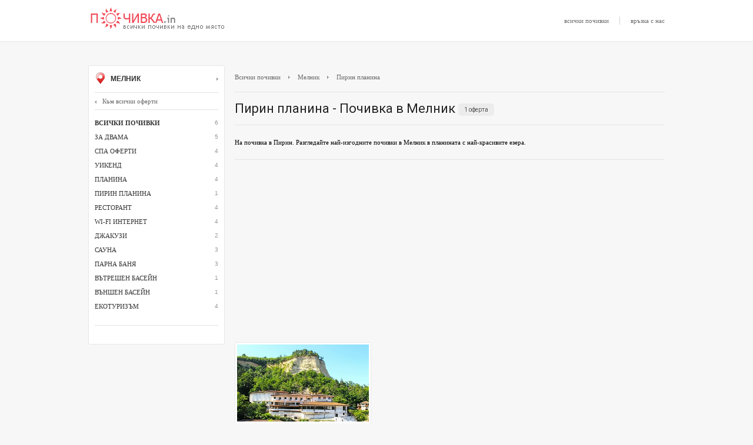

--- FILE ---
content_type: text/html; charset=utf-8
request_url: https://pochivka.in/melnik/pirin-planina
body_size: 12726
content:
<!DOCTYPE HTML PUBLIC "-//W3C//DTD HTML 4.01 Transitional//EN"
"http://www.w3.org/TR/html4/loose.dtd">
<html>
<head>
<title>Пирин планина - Почивка в Мелник -50% отстъпки | Почивка.in</title>
<meta property="og:site_name" content="Почивка.in">
<meta property="og:title" content="Пирин планина - Почивка в Мелник -50% отстъпки" >
<link rel="shortcut icon" href="/favicon.ico" type="image/x-icon">
<link rel="alternate" href="https://pochivka.in" hreflang="bg-BG" />
<link href='https://fonts.googleapis.com/css?family=Roboto:400,300,500,700&subset=latin,cyrillic-ext,cyrillic' rel='stylesheet' type='text/css'>
<script src="/js/jquery-1.10.2.min.js"></script>
<script src="/js/jquery.daisynav.min.js"></script>

		<link rel="stylesheet" href="/css/daisynav.css">
	<script>	
	jQuery(document).ready(function($){
		$.daisyNav();
	});
</script>	

<meta property="og:description" content="На почивка в Пирин. Разгледайте най-изгодните почивки в Мелник в планината с най-красивите езера." >
<meta name="description" content="На почивка в Пирин. Разгледайте най-изгодните почивки в Мелник в планината с най-красивите езера." >
<meta property="og:image" content="https://pochivka.in/images/og.png">
<meta name="revisit-after" content="1 hour">
<meta http-equiv="Content-Type" content="text/html; charset=utf-8">
<link href="/css/style.css" rel="stylesheet" type="text/css">
<link rel="stylesheet" media="(max-width: 1024px)" href="/css/1024.css">
<meta name="viewport" content="width=device-width, initial-scale=1" >
<script type="text/javascript" src="/js/respond.src.js"></script>
<script type="text/javascript" src="/js/jquery.min.js"></script>
<script type="text/javascript" src="/js/jquery.tinyscrollbar.min.js"></script>

<div id="fb-root"></div>
<script>(function(d, s, id) {
  var js, fjs = d.getElementsByTagName(s)[0];
  if (d.getElementById(id)) return;
  js = d.createElement(s); js.id = id;
  js.src = "//connect.facebook.net/bg_BG/sdk.js#xfbml=1&appId=578468222165598&version=v2.0";
  fjs.parentNode.insertBefore(js, fjs);
}(document, 'script', 'facebook-jssdk'));</script>

</head>
<body>
<!-- header -->
<div class="wrap">
	<div class="header">
		<div class="logo"><a title="Всички почивки" href="/">Почивки с намаление</a></div>
		
		<div class="pages"> <a href="/" title="почивки">всички почивки</a> <span>|</span> <a href="/contact">връзка с нас</a></div>
	</div>
</div>
<!-- header end -->

<div class="content">
	<div class="parent">
		<div class="menu">
           
		<div class="all-dest">
		<a href="#" onclick="load_menu();return false;"><img src="/images/location.png" class="loc-icon" width="19" height="24" border="0" alt="местоположение"> Мелник <img src="/images/arr-menu.png" alt="arrow" class="arr" width="3" height="10" border="0"></a>
		</div>
		
		<!-- popup menu -->
		
<div class="menu-drop-dest" style="display:none"> 

    <div class="menu-arr-dest"><img src="/images/arrow-popup.png" border="0" width="19" height="25" alt="arrow"></div>
	
		<div class="menu-dest-col1"> 
			<div class="dest-all">
			Дестинации в България
			</div> 
		</div>
	
		<div class="menu-dest-col2"> 
			<div class="dest-all">
			Дестинации в чужбина
			</div>  
		</div>
		   
		   <img src="/images/destination-line.png" width="430" height="2" class="destination-line" border="0" alt="line">
		   
		   <!-- -->
		   	<div id="scrollbar1">
			
	  <div class="scrollbar">
		<div class="track"> 
          <div class="thumb"> 
            <div class="end"></div>
          </div>
        </div>
	  </div>
			
	  <div class="viewport"> 
		<div class="overview">

<div class="menu-dest-col1">   


			<ul><li><div class="dest-chujbina"><a href="/bulgaria" title="почивки в България">България</a> <span>&equiv;</span></div></li>
                            <li><a href="/albena" title="почивка в Албена">Албена</a> <span>82</span></li>
                            <li><a href="/aprilci" title="почивка в Априлци">Априлци</a> <span>11</span></li>
                            <li><a href="/arbanasi" title="почивка в Арбанаси">Арбанаси</a> <span>21</span></li>
                            <li><a href="/asenovgrad" title="почивка в Асеновград">Асеновград</a> <span>2</span></li>
                            <li><a href="/aheloi" title="почивка в Ахелой">Ахелой</a> <span>3</span></li>
                            <li><a href="/balkanec" title="почивка в Балканец">Балканец</a> <span>3</span></li>
                            <li><a href="/balchik" title="почивка в Балчик">Балчик</a> <span>7</span></li>
                            <li><a href="/banite" title="почивка в Баните">Баните</a> <span>6</span></li>
                            <li><a href="/bankya" title="почивка в Банкя">Банкя</a> <span>5</span></li>
                            <li><a href="/bansko" title="почивка в Банско">Банско</a> <span>156</span></li>
                            <li><a href="/banya-karlovo" title="почивка в Баня, Карлово">Баня, Карлово</a> <span>5</span></li>
                            <li><a href="/banya-razlog" title="почивка в Баня, Разлог">Баня, Разлог</a> <span>31</span></li>
                            <li><a href="/bachkovo" title="почивка в Бачково">Бачково</a> <span>1</span></li>
                            <li><a href="/beklemeto" title="почивка в Беклемето">Беклемето</a> <span>4</span></li>
                            <li><a href="/beli-osam" title="почивка в Бели Осъм">Бели Осъм</a> <span>3</span></li>
                            <li><a href="/belica-plovdiv" title="почивка в Белица">Белица</a> <span>1</span></li>
                            <li><a href="/belogradchik" title="почивка в Белоградчик">Белоградчик</a> <span>3</span></li>
                            <li><a href="/belchin" title="почивка в Белчин">Белчин</a> <span>1</span></li>
                            <li><a href="/blagoevgrad" title="почивка в Благоевград">Благоевград</a> <span>3</span></li>
                            <li><a href="/borovec" title="почивка в Боровец">Боровец</a> <span>24</span></li>
                            <li><a href="/bracigovo" title="почивка в Брацигово">Брацигово</a> <span>3</span></li>
                            <li><a href="/brestnik" title="почивка в Брестник">Брестник</a> <span>2</span></li>
                            <li><a href="/burgas" title="почивка в Бургас">Бургас</a> <span>1</span></li>
                            <li><a href="/byala-varna" title="почивка в Бяла">Бяла</a> <span>1</span></li>
                            <li><a href="/byala-slatina" title="почивка в Бяла Слатина">Бяла Слатина</a> <span>1</span></li>
                            <li><a href="/varna" title="почивка във Варна">Варна</a> <span>5</span></li>
                            <li><a href="/veliko-tarnovo" title="почивка във Велико Търново">Велико Търново</a> <span>11</span></li>
                            <li><a href="/velingrad" title="почивка във Велинград">Велинград</a> <span>135</span></li>
                            <li><a href="/vidin" title="почивка във Видин">Видин</a> <span>1</span></li>
                            <li><a href="/voneshta-voda" title="почивка във Вонеща вода">Вонеща вода</a> <span>1</span></li>
                            <li><a href="/vraca" title="почивка във Враца">Враца</a> <span>1</span></li>
                            <li><a href="/varshec" title="почивка във Вършец">Вършец</a> <span>4</span></li>
                            <li><a href="/gabrovo" title="почивка в Габрово">Габрово</a> <span>3</span></li>
                            <li><a href="/gaitaninovo" title="почивка в Гайтаниново">Гайтаниново</a> <span>2</span></li>
                            <li><a href="/glavatarci" title="почивка в Главатарци">Главатарци</a> <span>3</span></li>
                            <li><a href="/govedarci" title="почивка в Говедарци">Говедарци</a> <span>3</span></li>
                            <li><a href="/goce-delchev" title="почивка в Гоце Делчев">Гоце Делчев</a> <span>2</span></li>
                            <li><a href="/gurgulyat" title="почивка в Гургулят">Гургулят</a> <span>1</span></li>
                            <li><a href="/galabovo-smolyan" title="почивка в Гълъбово">Гълъбово</a> <span>1</span></li>
                            <li><a href="/debnevo" title="почивка в Дебнево">Дебнево</a> <span>2</span></li>
                            <li><a href="/devin" title="почивка в Девин">Девин</a> <span>54</span></li>
                            <li><a href="/dobrevci-tryavna" title="почивка в Добревци">Добревци</a> <span>2</span></li>
                            <li><a href="/dobrinishte" title="почивка в Добринище">Добринище</a> <span>28</span></li>
                            <li><a href="/dolna-banya" title="почивка в Долна Баня">Долна Баня</a> <span>8</span></li>
                            <li><a href="/dolni-maryan" title="почивка в Долни Марян">Долни Марян</a> <span>1</span></li>
                            <li><a href="/dragoman" title="почивка в Драгоман">Драгоман</a> <span>1</span></li>
                            <li><a href="/drenta-elena" title="почивка в Дрента">Дрента</a> <span>2</span></li>
                            <li><a href="/dryanovo" title="почивка в Дряново">Дряново</a> <span>10</span></li>
                            <li><a href="/dupnica" title="почивка в Дупница">Дупница</a> <span>4</span></li>
                            <li><a href="/duni" title="почивка в Дюни">Дюни</a> <span>4</span></li>
                            <li><a href="/elena" title="почивка в Елена">Елена</a> <span>9</span></li>
                            <li><a href="/elenite" title="почивка в Елените">Елените</a> <span>8</span></li>
                            <li><a href="/jeravna" title="почивка в Жеравна">Жеравна</a> <span>9</span></li>
                            <li><a href="/jivko" title="почивка в Живко">Живко</a> <span>1</span></li>
                            <li><a href="/jitnica" title="почивка в Житница">Житница</a> <span>2</span></li>
                            <li><a href="/zlatni-pyasaci" title="почивка в Златни Пясъци">Златни Пясъци</a> <span>46</span></li>
                            <li><a href="/zlatograd" title="почивка в Златоград">Златоград</a> <span>1</span></li>
                            <li><a href="/ivanovo-ruse" title="почивка в Иваново, Русе">Иваново, Русе</a> <span>1</span></li>
                            <li><a href="/ichera" title="почивка в Ичера">Ичера</a> <span>1</span></li>
                            <li><a href="/kazanlak" title="почивка в Казанлък">Казанлък</a> <span>7</span></li>
                            <li><a href="/kalofer" title="почивка в Калофер">Калофер</a> <span>5</span></li>
                            <li><a href="/kamena" title="почивка в Камена">Камена</a> <span>1</span></li>
                            <li><a href="/karlovo" title="почивка в Карлово">Карлово</a> <span>1</span></li>
                            <li><a href="/karnobat" title="почивка в Карнобат">Карнобат</a> <span>1</span></li>
                            <li><a href="/kiten" title="почивка в Китен">Китен</a> <span>15</span></li>
                            <li><a href="/kladnica" title="почивка в Кладница">Кладница</a> <span>1</span></li>
                            <li><a href="/kmetovci" title="почивка в Кметовци">Кметовци</a> <span>1</span></li>
                            <li><a href="/kolarovo" title="почивка в Коларово">Коларово</a> <span>1</span></li>
                            <li><a href="/konstantin-i-elena" title="почивка в Константин и Елена">Константин и Елена</a> <span>11</span></li>
                            <li><a href="/koprivshtica" title="почивка в Копривщица">Копривщица</a> <span>17</span></li>
                            <li><a href="/kostenec" title="почивка в Костенец">Костенец</a> <span>2</span></li>
                            <li><a href="/kotel" title="почивка в Котел">Котел</a> <span>2</span></li>
                            <li><a href="/kranevo" title="почивка в Кранево">Кранево</a> <span>12</span></li>
                            <li><a href="/krushuna-letnica" title="почивка в Крушуна">Крушуна</a> <span>1</span></li>
                            <li><a href="/kardzhali" title="почивка в Кърджали">Кърджали</a> <span>4</span></li>
                            <li><a href="/kustendil" title="почивка в Кюстендил">Кюстендил</a> <span>17</span></li>
                            <li><a href="/levochevo" title="почивка в Левочево">Левочево</a> <span>1</span></li>
                            <li><a href="/leshten" title="почивка в Лещен">Лещен</a> <span>13</span></li>
                            <li><a href="/lovech" title="почивка в Ловеч">Ловеч</a> <span>9</span></li>
                            <li><a href="/lozenec" title="почивка в Лозенец">Лозенец</a> <span>6</span></li>
                            <li><a href="/lukovit" title="почивка в Луковит">Луковит</a> <span>10</span></li>
                            <li><a href="/madara" title="почивка в Мадара">Мадара</a> <span>1</span></li>
                            <li><a href="/malki-chiflik" title="почивка в Малки Чифлик">Малки Чифлик</a> <span>1</span></li>
                            <li><a href="/manastir" title="почивка в Манастир">Манастир</a> <span>3</span></li>
                            <li><a href="/marikostinovo" title="почивка в Марикостиново">Марикостиново</a> <span>1</span></li>
                            <li><a href="/markovo" title="почивка в Марково">Марково</a> <span>1</span></li>
                            <li><a href="/marchevo" title="почивка в Марчево">Марчево</a> <span>2</span></li>
                            <li><a href="/melnik" title="почивка в Мелник">Мелник</a> <span>6</span></li>
                            <li><a href="/miikovci" title="почивка в Мийковци">Мийковци</a> <span>1</span></li>
                            <li><a href="/mineralni-bani" title="почивка в Минерални Бани">Минерални Бани</a> <span>6</span></li>
                            <li><a href="/musala" title="почивка в Мусала">Мусала</a> <span>1</span></li>
                            <li><a href="/nevestino-kustendil" title="почивка в Невестино">Невестино</a> <span>1</span></li>
                            <li><a href="/nesebar" title="почивка в Несебър">Несебър</a> <span>13</span></li>
                            <li><a href="/obzor" title="почивка в Обзор">Обзор</a> <span>11</span></li>
                            <li><a href="/ognyanovo-blagoevgrad" title="почивка в Огняново">Огняново</a> <span>44</span></li>
                            <li><a href="/orehovo" title="почивка в Орехово">Орехово</a> <span>3</span></li>
                            <li><a href="/pavel-banya" title="почивка в Павел Баня">Павел Баня</a> <span>47</span></li>
                            <li><a href="/pamporovo" title="почивка в Пампорово">Пампорово</a> <span>62</span></li>
                            <li><a href="/panagiurishte" title="почивка в Панагюрище">Панагюрище</a> <span>3</span></li>
                            <li><a href="/panichishte" title="почивка в Паничище">Паничище</a> <span>2</span></li>
                            <li><a href="/patalenica" title="почивка в Паталеница">Паталеница</a> <span>1</span></li>
                            <li><a href="/petrich" title="почивка в Петрич">Петрич</a> <span>2</span></li>
                            <li><a href="/pleven" title="почивка в Плевен">Плевен</a> <span>1</span></li>
                            <li><a href="/plovdiv" title="почивка в Пловдив">Пловдив</a> <span>6</span></li>
                            <li><a href="/pomorie" title="почивка в Поморие">Поморие</a> <span>14</span></li>
                            <li><a href="/primorsko" title="почивка в Приморско">Приморско</a> <span>25</span></li>
                            <li><a href="/progled" title="почивка в Проглед">Проглед</a> <span>1</span></li>
                            <li><a href="/pchelinski-bani-kostenec" title="почивка в Пчелински бани">Пчелински бани</a> <span>1</span></li>
                            <li><a href="/rabisha" title="почивка в Рабиша">Рабиша</a> <span>2</span></li>
                            <li><a href="/ravda" title="почивка в Равда">Равда</a> <span>2</span></li>
                            <li><a href="/razlog" title="почивка в Разлог">Разлог</a> <span>38</span></li>
                            <li><a href="/ribarica" title="почивка в Рибарица">Рибарица</a> <span>13</span></li>
                            <li><a href="/rila" title="почивка в Рила">Рила</a> <span>3</span></li>
                            <li><a href="/gr-rodopi" title="почивка в Родопи">Родопи</a> <span>1</span></li>
                            <li><a href="/rojen-melnik" title="почивка в Рожен">Рожен</a> <span>2</span></li>
                            <li><a href="/ruse" title="почивка в Русе">Русе</a> <span>7</span></li>
                            <li><a href="/ruhovci" title="почивка в Руховци">Руховци</a> <span>1</span></li>
                            <li><a href="/samokov" title="почивка в Самоков">Самоков</a> <span>5</span></li>
                            <li><a href="/sandanski" title="почивка в Сандански">Сандански</a> <span>32</span></li>
                            <li><a href="/sapareva-banya" title="почивка в Сапарева Баня">Сапарева Баня</a> <span>37</span></li>
                            <li><a href="/sveti-vlas" title="почивка в Свети Влас">Свети Влас</a> <span>12</span></li>
                            <li><a href="/svishtov" title="почивка в Свищов">Свищов</a> <span>2</span></li>
                            <li><a href="/sevlievo" title="почивка в Севлиево">Севлиево</a> <span>3</span></li>
                            <li><a href="/semkovo" title="почивка в Семково">Семково</a> <span>1</span></li>
                            <li><a href="/sinemorec" title="почивка в Синеморец">Синеморец</a> <span>1</span></li>
                            <li><a href="/skobelevo" title="почивка в Скобелево">Скобелево</a> <span>1</span></li>
                            <li><a href="/sliven" title="почивка в Сливен">Сливен</a> <span>3</span></li>
                            <li><a href="/slivenski-mineralni-bani" title="почивка в Сливенски мин. бани">Сливенски мин. бани</a> <span>2</span></li>
                            <li><a href="/slanchev-briag" title="почивка в Слънчев Бряг">Слънчев Бряг</a> <span>52</span></li>
                            <li><a href="/smolian" title="почивка в Смолян">Смолян</a> <span>7</span></li>
                            <li><a href="/sozopol" title="почивка в Созопол">Созопол</a> <span>11</span></li>
                            <li><a href="/sofia" title="почивка в София">София</a> <span>10</span></li>
                            <li><a href="/sredni-kolibi" title="почивка в Средни Колиби">Средни Колиби</a> <span>3</span></li>
                            <li><a href="/stara-zagora" title="почивка в Стара Загора">Стара Загора</a> <span>1</span></li>
                            <li><a href="/stara-kresna" title="почивка в Стара Кресна">Стара Кресна</a> <span>2</span></li>
                            <li><a href="/starozagorski-bani" title="почивка в Старозаг. мин. бани">Старозаг. мин. бани</a> <span>3</span></li>
                            <li><a href="/starosel-hisarya" title="почивка в Старосел">Старосел</a> <span>8</span></li>
                            <li><a href="/strelcha" title="почивка в Стрелча">Стрелча</a> <span>11</span></li>
                            <li><a href="/sadievo" title="почивка в Съдиево">Съдиево</a> <span>1</span></li>
                            <li><a href="/sarnica-velingrad" title="почивка в Сърница">Сърница</a> <span>19</span></li>
                            <li><a href="/teteven" title="почивка в Тетевен">Тетевен</a> <span>5</span></li>
                            <li><a href="/trigrad" title="почивка в Триград">Триград</a> <span>2</span></li>
                            <li><a href="/troian" title="почивка в Троян">Троян</a> <span>10</span></li>
                            <li><a href="/tran" title="почивка в Трън">Трън</a> <span>1</span></li>
                            <li><a href="/triavna" title="почивка в Трявна">Трявна</a> <span>24</span></li>
                            <li><a href="/uzana" title="почивка в Узана">Узана</a> <span>9</span></li>
                            <li><a href="/haskovo" title="почивка в Хасково">Хасково</a> <span>4</span></li>
                            <li><a href="/hisarya" title="почивка в Хисаря">Хисаря</a> <span>100</span></li>
                            <li><a href="/careva-livada" title="почивка в Царева Ливада">Царева Ливада</a> <span>4</span></li>
                            <li><a href="/carevo" title="почивка в Царево">Царево</a> <span>4</span></li>
                            <li><a href="/cigov-chark" title="почивка в Цигов Чарк">Цигов Чарк</a> <span>47</span></li>
                            <li><a href="/chepelare" title="почивка в Чепеларе">Чепеларе</a> <span>13</span></li>
                            <li><a href="/cherven" title="почивка в Червен">Червен</a> <span>2</span></li>
                            <li><a href="/cherven-bryag" title="почивка в Червен бряг">Червен бряг</a> <span>2</span></li>
                            <li><a href="/cherni-vrah" title="почивка в Черни връх">Черни връх</a> <span>1</span></li>
                            <li><a href="/cherni-osam" title="почивка в Черни Осъм">Черни Осъм</a> <span>1</span></li>
                            <li><a href="/chernomorec" title="почивка в Черноморец">Черноморец</a> <span>2</span></li>
                            <li><a href="/chilingira" title="почивка в Чилингира">Чилингира</a> <span>1</span></li>
                            <li><a href="/chiflik-troian" title="почивка в Чифлик">Чифлик</a> <span>11</span></li>
                            <li><a href="/shipkovo" title="почивка в Шипково">Шипково</a> <span>2</span></li>
                            <li><a href="/shkorpilovci" title="почивка в Шкорпиловци">Шкорпиловци</a> <span>3</span></li>
                            <li><a href="/iagoda-stara-zagora" title="почивка в Ягода">Ягода</a> <span>3</span></li>
                            <li><a href="/iazovir-dondukovo" title="почивка в язовир Дондуково">язовир Дондуково</a> <span>1</span></li>
                            <li><a href="/yambol" title="почивка в Ямбол">Ямбол</a> <span>1</span></li>
            			</ul>
			

</div> 
		  			
 <div class="menu-dest-col2"> 
			<ul>

    
                    <li><div class="dest-chujbina"><a href="/albania" title="почивка в Албания">Албания</a> <span>&equiv;</span></div></li>
                <li><a href="/duras" title="почивка в Дуръс">Дуръс</a> <span>2</span></li>
        
                <li><a href="/tirana" title="почивка в Тирана">Тирана</a> <span>1</span></li>
        
                    <li><div class="dest-chujbina"><a href="/bosnia-and-herzegovina" title="почивка в Босна и Херцеговина">Босна и Херцеговина</a> <span>&equiv;</span></div></li>
                <li><a href="/neumb" title="почивка в Неум">Неум</a> <span>2</span></li>
        
                <li><a href="/saraevo" title="почивка в Сараево">Сараево</a> <span>1</span></li>
        
                    <li><div class="dest-chujbina"><a href="/Georgia" title="почивка в Грузия">Грузия</a> <span>&equiv;</span></div></li>
                <li><a href="/tbilisi" title="почивка в Тбилиси">Тбилиси</a> <span>1</span></li>
        
                    <li><div class="dest-chujbina"><a href="/greece" title="почивка в Гърция">Гърция</a> <span>&equiv;</span></div></li>
                <li><a href="/aleksandrupolis" title="почивка в Александруполис">Александруполис</a> <span>6</span></li>
        
                <li><a href="/atina" title="почивка в Атина">Атина</a> <span>5</span></li>
        
                <li><a href="/kavala" title="почивка в Кавала">Кавала</a> <span>14</span></li>
        
                <li><a href="/kallithea" title="почивка в Калитея">Калитея</a> <span>2</span></li>
        
                <li><a href="/ksanti" title="почивка в Ксанти">Ксанти</a> <span>13</span></li>
        
                <li><a href="/leptokaria" title="почивка в Лептокария">Лептокария</a> <span>3</span></li>
        
                <li><a href="/litochoro" title="почивка в Литохоро">Литохоро</a> <span>2</span></li>
        
                <li><a href="/lutraki" title="почивка в Лутраки">Лутраки</a> <span>1</span></li>
        
                <li><a href="/meteora" title="почивка в Метеора">Метеора</a> <span>1</span></li>
        
                <li><a href="/nea-potidea" title="почивка в Неа Потидея">Неа Потидея</a> <span>1</span></li>
        
                <li><a href="/nikiti-greece" title="почивка в Никити">Никити</a> <span>1</span></li>
        
                <li><a href="/ostrov-zakintos" title="почивка в о-в Закинтос">о-в Закинтос</a> <span>2</span></li>
        
                <li><a href="/ostrov-korfu" title="почивка в о-в Корфу">о-в Корфу</a> <span>3</span></li>
        
                <li><a href="/ostrov-krit" title="почивка в о-в Крит">о-в Крит</a> <span>6</span></li>
        
                <li><a href="/ostrov-lefkada" title="почивка в о-в Лефкада">о-в Лефкада</a> <span>2</span></li>
        
                <li><a href="/ostrov-mikonos" title="почивка в о-в Миконос">о-в Миконос</a> <span>2</span></li>
        
                <li><a href="/ostrov-santorini" title="почивка в о-в Санторини">о-в Санторини</a> <span>2</span></li>
        
                <li><a href="/tasos" title="почивка в о-в Тасос">о-в Тасос</a> <span>20</span></li>
        
                <li><a href="/olimpiiska-riviera" title="почивка в Олимпийска Ривиера">Олимпийска Ривиера</a> <span>13</span></li>
        
                <li><a href="/poluostrov-kasandra" title="почивка в п-в Касандра">п-в Касандра</a> <span>4</span></li>
        
                <li><a href="/poluostrov-sitonia" title="почивка в п-в Ситония">п-в Ситония</a> <span>3</span></li>
        
                <li><a href="/paralia-katerini" title="почивка в Паралия Катерини">Паралия Катерини</a> <span>18</span></li>
        
                <li><a href="/pefkochori" title="почивка в Пефкохори">Пефкохори</a> <span>1</span></li>
        
                <li><a href="/solun" title="почивка в Солун">Солун</a> <span>19</span></li>
        
                <li><a href="/stavros" title="почивка в Ставрос">Ставрос</a> <span>3</span></li>
        
                <li><a href="/toroni" title="почивка в Торони">Торони</a> <span>1</span></li>
        
                <li><a href="/tripiti" title="почивка в Трипити">Трипити</a> <span>1</span></li>
        
                <li><a href="/ouranoupoli-greece" title="почивка в Урануполи">Урануполи</a> <span>4</span></li>
        
                <li><a href="/fourka" title="почивка в Фурка">Фурка</a> <span>2</span></li>
        
                <li><a href="/halkidiki" title="почивка в Халкидики">Халкидики</a> <span>4</span></li>
        
                    <li><div class="dest-chujbina"><a href="/denmark" title="почивка в Дания">Дания</a> <span>&equiv;</span></div></li>
                <li><a href="/kopenhagen" title="почивка в Копенхаген">Копенхаген</a> <span>2</span></li>
        
                    <li><div class="dest-chujbina"><a href="/dominican-republic" title="почивка в Доминиканска Република">Доминиканска Република</a> <span>&equiv;</span></div></li>
                <li><a href="/punta-kana" title="почивка в Пунта Кана">Пунта Кана</a> <span>1</span></li>
        
                    <li><div class="dest-chujbina"><a href="/egypt" title="почивка в Египет">Египет</a> <span>&equiv;</span></div></li>
                <li><a href="/kairo" title="почивка в Кайро">Кайро</a> <span>6</span></li>
        
                <li><a href="/marsa-alam" title="почивка в Марса Алам">Марса Алам</a> <span>2</span></li>
        
                <li><a href="/hurgada" title="почивка в Хургада">Хургада</a> <span>25</span></li>
        
                <li><a href="/harm-el-sheik" title="почивка в Шарм ел Шейх">Шарм ел Шейх</a> <span>14</span></li>
        
                    <li><div class="dest-chujbina"><a href="/spain" title="почивка в Испания">Испания</a> <span>&equiv;</span></div></li>
                <li><a href="/barselona" title="почивка в Барселона">Барселона</a> <span>4</span></li>
        
                <li><a href="/benidorm" title="почивка в Бенидорм">Бенидорм</a> <span>1</span></li>
        
                <li><a href="/valensia" title="почивка във Валенсия">Валенсия</a> <span>3</span></li>
        
                <li><a href="/kosta-azaar" title="почивка в Коста Азаар">Коста Азаар</a> <span>1</span></li>
        
                <li><a href="/kosta-brava" title="почивка в Коста Брава">Коста Брава</a> <span>2</span></li>
        
                <li><a href="/costa-daurada" title="почивка в Коста Дорада">Коста Дорада</a> <span>1</span></li>
        
                <li><a href="/malaga" title="почивка в Малага">Малага</a> <span>1</span></li>
        
                <li><a href="/palma-de-maiorka" title="почивка в Палма де Майорка">Палма де Майорка</a> <span>12</span></li>
        
                <li><a href="/tenerife" title="почивка в Тенерифе">Тенерифе</a> <span>1</span></li>
        
                    <li><div class="dest-chujbina"><a href="/italy" title="почивка в Италия">Италия</a> <span>&equiv;</span></div></li>
                <li><a href="/bari" title="почивка в Бари">Бари</a> <span>4</span></li>
        
                <li><a href="/bolonia" title="почивка в Болоня">Болоня</a> <span>1</span></li>
        
                <li><a href="/venecia" title="почивка във Венеция">Венеция</a> <span>9</span></li>
        
                <li><a href="/verona" title="почивка във Верона">Верона</a> <span>4</span></li>
        
                <li><a href="/genoa" title="почивка в Генуа">Генуа</a> <span>2</span></li>
        
                <li><a href="/kalabria" title="почивка в Калабрия">Калабрия</a> <span>1</span></li>
        
                <li><a href="/catania" title="почивка в Катания">Катания</a> <span>2</span></li>
        
                <li><a href="/milano" title="почивка в Милано">Милано</a> <span>5</span></li>
        
                <li><a href="/montekatini-terme" title="почивка в Монтекатини Терме">Монтекатини Терме</a> <span>1</span></li>
        
                <li><a href="/neapol" title="почивка в Неапол">Неапол</a> <span>2</span></li>
        
                <li><a href="/ostrov-sardinia" title="почивка в о-в Сардиния">о-в Сардиния</a> <span>2</span></li>
        
                <li><a href="/ostrov-sicilia" title="почивка в о-в Сицилия">о-в Сицилия</a> <span>3</span></li>
        
                <li><a href="/pulia" title="почивка в Пулия">Пулия</a> <span>4</span></li>
        
                <li><a href="/rim" title="почивка в Рим">Рим</a> <span>6</span></li>
        
                <li><a href="/rimini" title="почивка в Римини">Римини</a> <span>3</span></li>
        
                <li><a href="/san-remo" title="почивка в Сан Ремо">Сан Ремо</a> <span>1</span></li>
        
                <li><a href="/sorento" title="почивка в Соренто">Соренто</a> <span>1</span></li>
        
                <li><a href="/florencia" title="почивка в Флоренция">Флоренция</a> <span>1</span></li>
        
                    <li><div class="dest-chujbina"><a href="/jordan" title="почивка в Йордания">Йордания</a> <span>&equiv;</span></div></li>
                <li><a href="/akaba" title="почивка в Акаба">Акаба</a> <span>3</span></li>
        
                <li><a href="/aman" title="почивка в Аман">Аман</a> <span>2</span></li>
        
                    <li><div class="dest-chujbina"><a href="/qatar" title="почивка в Катар">Катар</a> <span>&equiv;</span></div></li>
                <li><a href="/doha" title="почивка в Доха">Доха</a> <span>2</span></li>
        
                    <li><div class="dest-chujbina"><a href="/cyprus" title="почивка в Кипър">Кипър</a> <span>&equiv;</span></div></li>
                <li><a href="/ayia-napa" title="почивка в Агия Напа">Агия Напа</a> <span>1</span></li>
        
                <li><a href="/larnaka" title="почивка в Ларнака">Ларнака</a> <span>1</span></li>
        
                <li><a href="/nikozia" title="почивка в Никозия">Никозия</a> <span>1</span></li>
        
                    <li><div class="dest-chujbina"><a href="/kosovo" title="почивка в Косово">Косово</a> <span>&equiv;</span></div></li>
                <li><a href="/prishtina" title="почивка в Прищина">Прищина</a> <span>1</span></li>
        
                    <li><div class="dest-chujbina"><a href="/cuba" title="почивка в Куба">Куба</a> <span>&equiv;</span></div></li>
                <li><a href="/varadero" title="почивка във Варадеро">Варадеро</a> <span>1</span></li>
        
                    <li><div class="dest-chujbina"><a href="/mauritius" title="почивка в Мавриций">Мавриций</a> <span>&equiv;</span></div></li>
                <li><a href="/o-mauritius" title="почивка в о-в Мавриций">о-в Мавриций</a> <span>1</span></li>
        
                    <li><div class="dest-chujbina"><a href="/maldives" title="почивка в Малдивски о-ви">Малдивски о-ви</a> <span>&equiv;</span></div></li>
                <li><a href="/maafushi" title="почивка в Маафуши">Маафуши</a> <span>2</span></li>
        
                    <li><div class="dest-chujbina"><a href="/malta" title="почивка в Малта">Малта</a> <span>&equiv;</span></div></li>
                <li><a href="/valeta" title="почивка във Валета">Валета</a> <span>5</span></li>
        
                <li><a href="/ostrov-malta" title="почивка в о-в Малта">о-в Малта</a> <span>1</span></li>
        
                <li><a href="/sliema" title="почивка в Слиема">Слиема</a> <span>1</span></li>
        
                    <li><div class="dest-chujbina"><a href="/morocco" title="почивка в Мароко">Мароко</a> <span>&equiv;</span></div></li>
                <li><a href="/kazablanca" title="почивка в Казабланка">Казабланка</a> <span>2</span></li>
        
                <li><a href="/marrakech" title="почивка в Маракеш">Маракеш</a> <span>3</span></li>
        
                    <li><div class="dest-chujbina"><a href="/uae" title="почивка в ОАЕ">ОАЕ</a> <span>&equiv;</span></div></li>
                <li><a href="/dubai" title="почивка в Дубай">Дубай</a> <span>9</span></li>
        
                    <li><div class="dest-chujbina"><a href="/portugal" title="почивка в Португалия">Португалия</a> <span>&equiv;</span></div></li>
                <li><a href="/lisabon" title="почивка в Лисабон">Лисабон</a> <span>1</span></li>
        
                    <li><div class="dest-chujbina"><a href="/romania" title="почивка в Румъния">Румъния</a> <span>&equiv;</span></div></li>
                <li><a href="/brashov" title="почивка в Брашов">Брашов</a> <span>1</span></li>
        
                <li><a href="/bukuresht" title="почивка в Букурещ">Букурещ</a> <span>9</span></li>
        
                <li><a href="/craiova" title="почивка в Крайова">Крайова</a> <span>12</span></li>
        
                <li><a href="/sibiu" title="почивка в Сибиу">Сибиу</a> <span>1</span></li>
        
                <li><a href="/sinaia" title="почивка в Синая">Синая</a> <span>1</span></li>
        
                    <li><div class="dest-chujbina"><a href="/macedonia" title="почивка в Северна Македония">Северна Македония</a> <span>&equiv;</span></div></li>
                <li><a href="/delchevo" title="почивка в Делчево">Делчево</a> <span>3</span></li>
        
                <li><a href="/doiran" title="почивка в Дойран">Дойран</a> <span>1</span></li>
        
                <li><a href="/kochani" title="почивка в Кочани">Кочани</a> <span>2</span></li>
        
                <li><a href="/kriva-palanka" title="почивка в Крива Паланка">Крива Паланка</a> <span>1</span></li>
        
                <li><a href="/ohrid" title="почивка в Охрид">Охрид</a> <span>8</span></li>
        
                <li><a href="/skopie" title="почивка в Скопие">Скопие</a> <span>1</span></li>
        
                <li><a href="/strumica" title="почивка в Струмица">Струмица</a> <span>5</span></li>
        
                    <li><div class="dest-chujbina"><a href="/slovakia" title="почивка в Словакия">Словакия</a> <span>&equiv;</span></div></li>
                <li><a href="/bratislava" title="почивка в Братислава">Братислава</a> <span>1</span></li>
        
                    <li><div class="dest-chujbina"><a href="/serbia" title="почивка в Сърбия">Сърбия</a> <span>&equiv;</span></div></li>
                <li><a href="/belgrad" title="почивка в Белград">Белград</a> <span>2</span></li>
        
                <li><a href="/zaichar" title="почивка в Зайчар">Зайчар</a> <span>1</span></li>
        
                <li><a href="/leskovac" title="почивка в Лесковац">Лесковац</a> <span>4</span></li>
        
                <li><a href="/nish" title="почивка в Ниш">Ниш</a> <span>2</span></li>
        
                <li><a href="/pirot" title="почивка в Пирот">Пирот</a> <span>24</span></li>
        
                <li><a href="/sokobanja" title="почивка в Сокобаня">Сокобаня</a> <span>14</span></li>
        
                <li><a href="/chachak" title="почивка в Чачак">Чачак</a> <span>4</span></li>
        
                    <li><div class="dest-chujbina"><a href="/thailand" title="почивка в Тайланд">Тайланд</a> <span>&equiv;</span></div></li>
                <li><a href="/ostrov-puket" title="почивка в о-в Пукет">о-в Пукет</a> <span>3</span></li>
        
                    <li><div class="dest-chujbina"><a href="/tanzania" title="почивка в Танзания">Танзания</a> <span>&equiv;</span></div></li>
                <li><a href="/ostrov-zanzibar" title="почивка в о-в Занзибар">о-в Занзибар</a> <span>4</span></li>
        
                    <li><div class="dest-chujbina"><a href="/tunis" title="почивка в Тунис">Тунис</a> <span>&equiv;</span></div></li>
                <li><a href="/monastir" title="почивка в Монастир">Монастир</a> <span>1</span></li>
        
                <li><a href="/o-dzherba" title="почивка в о-в Джерба">о-в Джерба</a> <span>11</span></li>
        
                <li><a href="/sus" title="почивка в Сус">Сус</a> <span>5</span></li>
        
                <li><a href="/grad-tunis" title="почивка в Тунис">Тунис</a> <span>1</span></li>
        
                <li><a href="/hamamet" title="почивка в Хамамет">Хамамет</a> <span>5</span></li>
        
                    <li><div class="dest-chujbina"><a href="/turkey" title="почивка в Турция">Турция</a> <span>&equiv;</span></div></li>
                <li><a href="/aivaluk" title="почивка в Айвалък">Айвалък</a> <span>2</span></li>
        
                <li><a href="/ankara" title="почивка в Анкара">Анкара</a> <span>3</span></li>
        
                <li><a href="/antalya" title="почивка в Анталия">Анталия</a> <span>69</span></li>
        
                <li><a href="/belek" title="почивка в Белек">Белек</a> <span>7</span></li>
        
                <li><a href="/bodrum" title="почивка в Бодрум">Бодрум</a> <span>9</span></li>
        
                <li><a href="/bursa" title="почивка в Бурса">Бурса</a> <span>3</span></li>
        
                <li><a href="/didim" title="почивка в Дидим">Дидим</a> <span>9</span></li>
        
                <li><a href="/eskisehir" title="почивка в Ескишехир">Ескишехир</a> <span>2</span></li>
        
                <li><a href="/istanbul" title="почивка в Истанбул">Истанбул</a> <span>83</span></li>
        
                <li><a href="/iozdere" title="почивка в Йоздере">Йоздере</a> <span>1</span></li>
        
                <li><a href="/kapadokia" title="почивка в Кападокия">Кападокия</a> <span>6</span></li>
        
                <li><a href="/kumburgaz" title="почивка в Кумбургаз">Кумбургаз</a> <span>1</span></li>
        
                <li><a href="/kushadasu" title="почивка в Кушадасъ">Кушадасъ</a> <span>20</span></li>
        
                <li><a href="/marmaris" title="почивка в Мармарис">Мармарис</a> <span>2</span></li>
        
                <li><a href="/avsa" title="почивка в о-в Авша">о-в Авша</a> <span>3</span></li>
        
                <li><a href="/odrin" title="почивка в Одрин">Одрин</a> <span>13</span></li>
        
                <li><a href="/side" title="почивка в Сиде">Сиде</a> <span>41</span></li>
        
                <li><a href="/silivri" title="почивка в Силиври">Силиври</a> <span>3</span></li>
        
                <li><a href="/tekirdag" title="почивка в Текирдаг">Текирдаг</a> <span>4</span></li>
        
                <li><a href="/fetie" title="почивка в Фетие">Фетие</a> <span>1</span></li>
        
                <li><a href="/chanakkale" title="почивка в Чанаккале">Чанаккале</a> <span>3</span></li>
        
                <li><a href="/cerkezkoy" title="почивка в Черкезкьой">Черкезкьой</a> <span>1</span></li>
        
                <li><a href="/chorlu" title="почивка в Чорлу">Чорлу</a> <span>2</span></li>
        
                    <li><div class="dest-chujbina"><a href="/france" title="почивка в Франция">Франция</a> <span>&equiv;</span></div></li>
                <li><a href="/nica" title="почивка в Ница">Ница</a> <span>4</span></li>
        
                <li><a href="/paris" title="почивка в Париж">Париж</a> <span>3</span></li>
        
                <li><a href="/strasburg" title="почивка в Страсбург">Страсбург</a> <span>1</span></li>
        
                    <li><div class="dest-chujbina"><a href="/croatia" title="почивка в Хърватия">Хърватия</a> <span>&equiv;</span></div></li>
                <li><a href="/dubrovnik" title="почивка в Дубровник">Дубровник</a> <span>2</span></li>
        
                <li><a href="/zagreb" title="почивка в Загреб">Загреб</a> <span>8</span></li>
        
                    <li><div class="dest-chujbina"><a href="/montenegro" title="почивка в Черна Гора">Черна Гора</a> <span>&equiv;</span></div></li>
                <li><a href="/budva" title="почивка в Будва">Будва</a> <span>3</span></li>
        
                <li><a href="/kotor" title="почивка в Котор">Котор</a> <span>2</span></li>
        
                    <li><div class="dest-chujbina"><a href="/czech-republic" title="почивка в Чехия">Чехия</a> <span>&equiv;</span></div></li>
                <li><a href="/praga" title="почивка в Прага">Прага</a> <span>6</span></li>
        
                    <li><div class="dest-chujbina"><a href="/sri-lanka" title="почивка в Шри Ланка">Шри Ланка</a> <span>&equiv;</span></div></li>
                <li><a href="/colombo" title="почивка в Коломбо">Коломбо</a> <span>2</span></li>
        			</ul>
</div> 		

		  
		</div>
	  </div>
	</div>	

		   <!-- -->
      
					
					
          </div>

		<!-- popup menu end -->
		                 <div class="home"><a href="/" title="към началната страница"><img src="/images/arr-home.png" alt="arr" class="home-arr"> Към всички оферти</a></div>
            			
			<!-- Menu Structure -->
			<div class="menu-toggle-button" data-menu-id="demo-menu">≡ МЕНЮ</div>
					<ul class="menu-list" id="demo-menu">
                                                <li><a href="/melnik" title="Всички почивки в Мелник"><b>Всички почивки</b></a> <span class="cat-num">6</span></li>
						                        <li><a href="/melnik/dvama" title="За двама - почивка в Мелник">За двама</a> <span class="cat-num">5</span></li>
						                        <li><a href="/melnik/spa" title="СПА оферти - почивка в Мелник">СПА оферти</a> <span class="cat-num">4</span></li>
						                        <li><a href="/melnik/weekend" title="Уикенд - почивка в Мелник">Уикенд</a> <span class="cat-num">4</span></li>
						                        <li><a href="/melnik/planina" title="Планина - почивка в Мелник">Планина</a> <span class="cat-num">4</span></li>
						                        <li><a href="/melnik/pirin-planina" title="Пирин планина - почивка в Мелник">Пирин планина</a> <span class="cat-num">1</span></li>
						                        <li><a href="/melnik/restorant" title="ресторант - почивка в Мелник">ресторант</a> <span class="cat-num">4</span></li>
						                        <li><a href="/melnik/wifi-internet" title="Wi-Fi интернет - почивка в Мелник">Wi-Fi интернет</a> <span class="cat-num">4</span></li>
						                        <li><a href="/melnik/djakuzi" title="джакузи - почивка в Мелник">джакузи</a> <span class="cat-num">2</span></li>
						                        <li><a href="/melnik/sauna" title="сауна - почивка в Мелник">сауна</a> <span class="cat-num">3</span></li>
						                        <li><a href="/melnik/parna-bania" title="парна баня - почивка в Мелник">парна баня</a> <span class="cat-num">3</span></li>
						                        <li><a href="/melnik/vatreshen-basein" title="вътрешен басейн - почивка в Мелник">вътрешен басейн</a> <span class="cat-num">1</span></li>
						                        <li><a href="/melnik/vanshen-basein" title="външен басейн - почивка в Мелник">външен басейн</a> <span class="cat-num">1</span></li>
						                        <li><a href="/melnik/ekoturizam" title="Екотуризъм - почивка в Мелник">Екотуризъм</a> <span class="cat-num">4</span></li>
											</ul>
		
			
				<div class="fb-menu">
				<div class="fb-page" data-href="https://www.facebook.com/pochivka.in" data-width="210" data-small-header="false" data-adapt-container-width="false" data-hide-cover="false" data-show-facepile="true" data-show-posts="false"><div class="fb-xfbml-parse-ignore"><blockquote cite="https://www.facebook.com/pochivka.in"><a href="https://www.facebook.com/pochivka.in">Pochivka.in</a></blockquote></div></div>
				</div>
		
		</div>
		
		
	<script async src="//pagead2.googlesyndication.com/pagead/js/adsbygoogle.js"></script>
      <script>
          (adsbygoogle = window.adsbygoogle || []).push({
              google_ad_client: "ca-pub-2825006622520698",
              enable_page_level_ads: true
          });
      </script>	
		
            <!-- top content -->
    <div class="top-content">
        <div class="map">
            <a href="/">Всички почивки</a>    <img src="/images/arr-menu.png" alt="arr" class="map-arr" width="3" height="10">    <a href="/melnik" title="Почивка в Мелник">Мелник</a>
                <img src="/images/arr-menu.png" alt="arr" class="map-arr" width="3" height="10">    <a href="/melnik/pirin-planina" title="Пирин планина - Почивка в Мелник">Пирин планина</a>
                        </div>
                <h1 class="desc-title">Пирин планина - Почивка в Мелник <span>1 оферта</span></h1>
        <h2 class="desc-list">На почивка в Пирин. Разгледайте най-изгодните почивки в Мелник в планината с най-красивите езера.</h2>  <script async src="//pagead2.googlesyndication.com/pagead/js/adsbygoogle.js"></script>
<!-- pochivka-DETAIL -->
<ins class="adsbygoogle"
     style="display:block"
     data-ad-client="ca-pub-2825006622520698"
     data-ad-slot="7095188768"
     data-ad-format="auto"></ins>
<script>
(adsbygoogle = window.adsbygoogle || []).push({});
</script>
            <!-- start offer -->
    <div class="offer" id="n1090093">
        <div class="hov ofhid"><div class="offer-hover-img"></div><div class="btn-go"><a href="#" onclick="window.open('/bye.php?1090093', '_blank');return false;">към офертата</a></div><div class="btn-go-link"><a href="/melnik/otpochinete-istoricheskiya-hotel-melnik-1090093.html">повече за офертата</a></div></div>
        <a href="#" onclick="window.open('/bye.php?1090093', '_blank');return false;"><img src="https://pochivka.in/img/400/otpochinete-istoricheskiya-hotel-melnik-1090093.jpg" alt="Отпочинете в историческия хотел Мелник, разположен сред красивите пирамиди" class="offer-img" width="213" height="131"></a>
        <div class="offer-title">
            <a href="#" onclick="window.open('/bye.php?1090093', '_blank');return false;"><span class="oftitle">Отпочинете в историческия хотел Мелник, разположен сред красивите пирамиди</span></a>
        </div>
        <div class="offer-bot">оферта от <a href="#" onclick="window.open('/bye.php?1090093', '_blank');return false;">grupovo.bg</a></div>
        <div class="offer-price" onclick="window.open('/bye.php?1090093', '_blank');return false;">
            <div class="offer-percent"></div>
            <div class="offer-real-price">78<sup>'23</sup><span>лв.</span> <span style="color:#ccc">/</span> 40<span>€</span>
            </div>
        </div>
    </div>
    <!-- end offer -->
            <!-- end offers listing -->

        <div class="cl"></div>
        <script async src="//pagead2.googlesyndication.com/pagead/js/adsbygoogle.js"></script>
<!-- pochivka-paging -->
<ins class="adsbygoogle"
     style="display:block"
     data-ad-client="ca-pub-2825006622520698"
     data-ad-slot="5131218360"
     data-ad-format="auto"></ins>
<script>
(adsbygoogle = window.adsbygoogle || []).push({});
</script>
                <!-- end -->
    </div>
    <!-- end top content -->

	</div>
	
	<div class="cl"></div>
	<!-- start footer -->
	<div class="footer">
	<a href="/" title="Почивка.in">Pochivka.in</a> | <a href="/terms">Общи условия</a> | <a href="/contact">Връзка с нас</a>
<br>Copyright © 2014 Почивка.in - Всички почивки на едно място
Всички права запазени.

	</div>
	<!-- end footer -->
	
</div>

<script type="text/javascript">
        $(document).ready(function(){$(".menu-drop-dest").mouseleave(function(){$(".menu-drop-dest").removeAttr("visible");$(".menu-drop-dest").hide()});$(".offer").live("mouseenter",function(){$(".offer").mouseout();$(this).attr("id");var a=$(this),b=a.find(".ofhid"),c=a.find(".offer-title a"),a=a.find(".oftitle");b.hasClass("hov")&&(newh=a.height()-79,0<newh?(42<newh&&(newh=38),b.removeClass("hov"),c.stop().animate({marginTop:"-"+newh+"px"},200)):b.removeClass("hov"))});$(".offer").live("mouseleave",function(){var a=
        $(this),b=a.find(".ofhid"),a=a.find(".offer-title a");b.addClass("hov");a.css("margin-top","2px")})});function load_menu(){$(".menu-drop-dest").attr("visible")?($(".menu-drop-dest").removeAttr("visible"),$(".menu-drop-dest").hide()):($(".menu-drop-dest").attr("visible",1),$(".menu-drop-dest").fadeIn(),$("#scrollbar1").tinyscrollbar())};
</script>

<!-- Google tag (gtag.js) -->
<script async src="https://www.googletagmanager.com/gtag/js?id=G-LN5YY1W80V"></script>
<script>
  window.dataLayer = window.dataLayer || [];
  function gtag(){dataLayer.push(arguments);}
  gtag('js', new Date());

  gtag('config', 'G-LN5YY1W80V');
</script>
<script defer data-domain="pochivka.in" src="https://analytics.proservers.biz/js/script.js"></script>


</body>
</html>


--- FILE ---
content_type: text/html; charset=utf-8
request_url: https://www.google.com/recaptcha/api2/aframe
body_size: 266
content:
<!DOCTYPE HTML><html><head><meta http-equiv="content-type" content="text/html; charset=UTF-8"></head><body><script nonce="vCb-9jmoNykmeeKs19ITKw">/** Anti-fraud and anti-abuse applications only. See google.com/recaptcha */ try{var clients={'sodar':'https://pagead2.googlesyndication.com/pagead/sodar?'};window.addEventListener("message",function(a){try{if(a.source===window.parent){var b=JSON.parse(a.data);var c=clients[b['id']];if(c){var d=document.createElement('img');d.src=c+b['params']+'&rc='+(localStorage.getItem("rc::a")?sessionStorage.getItem("rc::b"):"");window.document.body.appendChild(d);sessionStorage.setItem("rc::e",parseInt(sessionStorage.getItem("rc::e")||0)+1);localStorage.setItem("rc::h",'1768951069387');}}}catch(b){}});window.parent.postMessage("_grecaptcha_ready", "*");}catch(b){}</script></body></html>

--- FILE ---
content_type: text/css
request_url: https://pochivka.in/css/style.css
body_size: 5482
content:
body{margin:0;padding:0;background:#F7F7F7;}
a{color:#6a6a6a;text-decoration:none;}
a:hover{color:#f14653;text-decoration:none;}
.wrap{width:100%;height:70px;margin:0 auto;display:block;background:#fff;    border-bottom: 1px solid #E7E7E7;}
.header{margin:0 auto;display:block;width:980px;}
h1{margin:0;padding:0;}
.banner{margin:20px 0 10px 0;border-top:1px solid #e4e4e4;border-bottom:1px solid #e4e4e4;padding:15px 0 15px 0;}
.form-search{width:357px;float:left;}
.form-search .search-query{border:1px solid #e4e4e4;-webkit-border-radius:4px;-moz-border-radius:4px;-ms-border-radius:4px;-o-border-radius:4px;border-radius:4px;-webkit-box-shadow:none;-moz-box-shadow:none;box-shadow:none;line-height:20px;padding-left:15px;padding-right:50px;-webkit-transition:border .25s ease-in-out,box-shadow .35s ease-in-out;-moz-transition:border .25s ease-in-out,box-shadow .35s ease-in-out;-o-transition:border .25s ease-in-out,box-shadow .35s ease-in-out;transition:border .25s ease-in-out,box-shadow .35s ease-in-out;width:250px;height:35px;margin:12px 0 0 10px;float:left;}
.search-btn-top{background:url("../images/search-btn.png") no-repeat;border:0;height:23px;position:relative;right:0;top:0;float:left;width:26px;margin:20px 0 0 -35px;}
.search-btn-top:hover{background:url("../images/search-btn.png") no-repeat;cursor:pointer;}
/**/.logo a{background:url(../images/logo.png) no-repeat 0px 0px;width:236px;height:50px;text-indent:-9999px;float:left;margin-top:8px;}
.logo a:hover{background:url(../images/logo.png) no-repeat 0px -50px;width:236px;height:50px;display:block;text-indent:-9999px;}
.pages{float:right;width:300px;color:#C8C8C8;text-align:right;margin-top:25px;}
.pages span{padding:0 13px;}
.pages a{color:#707070;font-family:Verdana;font-size:11px;text-decoration:none;}
.pages a:hover{color:#000;font-family:Verdana;font-size:11px;text-decoration:underline;}
.cl{clear:both;}
.content{margin:30px auto;display:block;width:980px;}
.parent{text-align:left;letter-spacing:13px;width:980px;margin:0 auto;}
.offer{    transition: all .2s ease-in-out; width:224px;height:290px;background:#fff;margin:10px 0 10px 0;letter-spacing:normal;display:inline-block;vertical-align:middle;border:1px solid #E7E7E7;-moz-border-radius:3px;border-radius:3px;padding:3px;text-align:center;}
.offer:hover{box-shadow:0 0 7px #D9D9D9;border:1px solid #D2D2D2;cursor:pointer;}
.offer-img{width:100%}
.offer .hov{display:none;}
.offer-title a{color:#000;font-size:15px;font-family: 'Roboto', sans-serif; font-weight:300;text-decoration:none;padding:2px 4px 0 5px;float:left;margin-top:2px;position:relative;z-index:1;background:#fff;line-height:19px;width:218px;text-align:left;overflow:hidden;height:145px;}
.offer-bot{float: left;width: 218px;z-index: 499;position: absolute;margin: 82px 0px 0px 4px;padding: 5px 0px 4px 0;border-bottom: 1px solid #EAEAEA;cursor: pointer;background: #FFF none repeat scroll 0% 0%;color: #989898;font-size: 10px;font-family: Verdana;text-align: left;}
.offer-bot a{color:#232323;font-size:10px;font-family:Verdana;text-decoration:none;}
.offer-bot a:hover{color:#000;font-size:10px;font-family:Verdana;text-decoration:underline;}
.offer-price{    float: left;    width: 218px;    z-index: 499;    position: absolute;    margin: 104px 0 0 3px;    cursor: pointer;    padding-top: 8px;    background: #fff;    text-align: left;}
.offer-percent{margin-top:10px;float:left;width:60px;z-index:499;color:#787878;font-size:23px;font-family:Arial;text-align:center;}
.offer-real-price{margin-top:12px;float:left;width:156px;z-index:499;color:#F14653;font-size:20px;font-family:Arial;text-align:right;}
.offer-real-price sup{vertical-align:top;font-size:16px;font-family:Arial;}
.offer-real-price span{font-size:14px;}
.price-top-title{font-size:11px;color:#656565;font-family:Arial;    padding: 0 0 5px 0;}
.offer-hover a{color:#232323;font-size:16px;font-family:Tahoma;text-decoration:none;padding:2px 4px 0 4px;float:left;margin-top:-20px;position:relative;z-index:1;background:#fff;line-height:19px;width:215px;text-align:left;}
.offer-hover-img{background:rgba(0, 0, 0, 0.67);display:block;width:224px;height:151px;position:absolute;margin:0;}
.offer-expired-img{
opacity: 0.4;
filter: alpha(opacity=40);
background: #000;
display: block;
width: 213px;
height: 131px;
position: absolute;
padding-top: 0px;
margin: 6px 0 0 5px;}
.menu-arr-dest{
float: left; margin-left: -19px; margin-top: 10px;
}

/**/
.banner-mini1{
float:left;
width:353px;
height:139px;
}
.banner-mini2{
float:right;
width:353px;
height:139px;
}
/**/
.btn-go-expired a{background:#000;color:#fff;font-size:12px;font-family:Verdana;padding:10px 15px;-moz-border-radius:3px;border-radius:3px;text-decoration:none;position:absolute;text-transform:uppercase;margin:25px 0 0 -70px;text-shadow:1px 1px #000;}

.btn-go a{z-index:999;background:#A1CE37;color:#fff;font-size:12px;font-family:Verdana;padding:10px 15px;-moz-border-radius:3px;border-radius:3px;text-decoration:none;position:absolute;text-transform:uppercase;margin:25px 0 0 -65px;text-shadow:1px 1px #72971B;}
.btn-go a:hover{background:#8AB428;text-decoration:none;}
.btn-go-link a{z-index:999;color: #FFFFFF;font-size: 11px;-moz-border-radius: 3px;border-radius: 3px;font-family: Verdana;padding: 5px 3px;position: absolute;margin: 60px 0 0 -64px;text-shadow: 1px 1px #000;text-decoration:none;}
.btn-go-link a:hover{color: #FFFFFF;
text-decoration:underline;


}
.menu{    width: 210px;
    background: #fff;
    margin: 10px 0 10px 0;
    letter-spacing: normal;
    display: inline-block;
    vertical-align: middle;
    -moz-border-radius: 3px;
    border-radius: 3px;
    padding: 11px 10px;
    float: left;
    border: 1px solid #E7E7E7;
	}
.all-dest a{color:#333333;font-family:Arial;font-size:12px;text-transform:uppercase;text-decoration:none;font-weight:bold;width:100%;display:block;border-bottom:1px solid #E2E2E2;padding-bottom:10px;}
.all-dest a:hover{color:#f14653;text-decoration:none;}
.arr{float:right;padding-top:5px;}
.menu ul{list-style-type:none;padding:0;line-height:24px;margin-top:8px;}
.menu ul li a{color:#333333;font-family:Verdana;font-size:11px;text-decoration:none;text-transform:uppercase;width:83%;float:left;}
.menu ul li a:hover{color:#F14653;text-decoration:none;}
.menu span a{color:#969696;font-family:arial;font-size:10px;float:right;}
a:hover.pdest span{color:#eb424f;background:#F7F7F7;}
.menu ul li:hover a{color:#eb424f;}
.menu ul li:hover span{color:#eb424f;background:#F7F7F7;}
.cat-num{color:#969696;font-family:arial;font-size:10px;float:right;}
/**/.top-content{margin:11px 0 0 17px;float:left;width:731px;}
.top-image{float:left;}
/**/.p-dest{width:708px;height:216px;border:1px solid #E7E7E7;-moz-border-radius:3px;border-radius:3px;padding:11px 10px;float:left;background:#fff;}
.p-dest-title{color:#333333;font-family:Arial;font-size:12px;text-transform:uppercase;text-decoration:none;font-weight:bold;width:98%;display:block;border-bottom:1px solid #E2E2E2;padding-bottom:14px;padding-top:2px;padding-left:7px;letter-spacing:normal;}
.p-dest-col ul{float:left;width:223px;border-right:1px solid #f0f0f0;letter-spacing:normal;margin:10px 10px 0 0;list-style-type:none;line-height:24px;padding:0 0 0 5px;}
.p-dest-col-last ul{float:left;width:223px;letter-spacing:normal;margin:10px 0 0 0;list-style-type:none;line-height:24px;padding:0 0 0 5px;}
.p-dest a{color:#333333;font-family:Verdana;font-size:11px;text-decoration:none;}
.p-dest a:hover{color:#F14653;font-family:Verdana;font-size:11px;text-decoration:none;}
.p-dest-all{border-top:1px solid #E2E2E2;margin-top:10px;}
.p-dest-all a{color:#eb424f;font-family:Verdana;font-size:11px;text-decoration:none;font-weight:bold;float:right;letter-spacing:normal;}
.p-dest-all a:hover{color:#eb424f;text-decoration:underline;}
.pdest{color:#969696;font-family:arial;font-size:10px;float:right;margin-right:15px;}
a:hover.pdest span{color:#eb424f;background:#F7F7F7;}
.p-dest-col ul li:hover a{color:#eb424f;}
.p-dest-col ul li:hover span{color:#eb424f;background:#F7F7F7;}
.p-dest-col-last ul li:hover a{color:#eb424f;}
.p-dest-col-last ul li:hover span{color:#eb424f;background:#F7F7F7;}
/**/.loc-icon{vertical-align:middle;padding-right:5px;}
.check-cat{float:left;margin:6px 7px 0 0;width:12px;display:none;}
.more-option{color:#171717;font-family:Arial;font-size:12px;text-transform:uppercase;text-decoration:none;font-weight:bold;width:100%;border-bottom:1px solid #E2E2E2;padding-bottom:10px;margin-top:15px;float:left;margin-bottom:10px;}
.search-box{border-bottom:1px solid #E2E2E2;padding-bottom:10px;width:100%;float:left;margin:0px 0 7px 0;padding-top:5px;color:#171717;font-family:verdana;font-size:11px;}
.input-search-from{width:88px;float:left;border:1px solid #E2E2E2;margin-right:10px;padding:5px;margin-top:10px;}
.input-search-to{width:88px;float:left;border:1px solid #E2E2E2;padding:5px;margin-top:10px;}
.search-btn{background:#799EBB;color:#fff;font-family:arial;font-size:12px;text-align:center;text-transform:uppercase;width:100%;height:35px;padding:5px;font-weight:bold;border:1px solid #5D829F;-moz-border-radius:3px;border-radius:3px;text-shadow:1px 1px #587E9B;}
.search-btn:hover{background:#90B6D4;cursor:pointer;text-shadow:1px 1px #587E9B;}
.menu-drop-dest{width:465px;float:left;background:#fff;position:absolute;margin-top:-46px;z-index:999999;margin-left:238px;-moz-border-radius:3px;-webkit-border-radius:3px;-khtml-border-radius:3px;border-radius:3px;-webkit-box-shadow:rgba(0,0,0,0.1) 3px 3px 8px 4px;-moz-box-shadow:rgba(0,0,0,0.1) 3px 3px 8px 4px;box-shadow:rgba(0,0,0,0.1) 3px 3px 8px 4px;}
.menu-drop-dest ul li a{text-transform:none!important;line-height:18px;}
.menu-drop-dest a{display:block;color:#171717;width:190px;float:left;font-size:12px;margin:3px 0 3px 10px;text-transform:normal;text-decoration:none;font-family:Arial;font-size:12px;}
.menu-drop-dest a:hover{display:block;color:#F14653;text-decoration:none;-moz-border-radius:5px;-webkit-border-radius:5px;-khtml-border-radius:5px;border-radius:5px;}
.menu-drop-dest span{display:block;color:#969696;float:right;font-size:11px;text-decoration:none;font-family:Arial;padding-right:3px;}
.menu-dest-col1{float:left;width:210px;margin-right:10px;margin-left:10px;}
.menu-dest-col2{float:left;width:210px;margin-right:0;}
.dest-all{color:#5d5d5d;width:198px;float:left;font-size:12px;padding:7px 0 6px 10px;text-decoration:none;font-family:Arial;font-size:12px;line-height:31px;text-transform:uppercase;}
.desc-img{vertical-align:middle;padding-right:5px;}
.destination-line{display:block;margin:0 0 5px 10px;}
.dest-chujbina{background:#f7f7f7;float:left;width:100%;text-shadow:#fff;}
.dest-chujbina:hover a{color:#eb424f;}
.dest-chujbina span{background: #F7F7F7;text-shadow: #fff;padding: 2px 3px 0 0;font-size: 14px;color: #494949;}
.dest-chujbina:hover span{color:#000;background:#F7F7F7;text-shadow:#fff;}
.dest-chujbina a{color:#171717;font-weight:bold;padding-left:0px;width:73%;text-shadow:#fff;}
.menu-dest-col1 ul li a{width:160px;background:url(../images/arrow.png) no-repeat center left;padding-left:10px;}
.menu-dest-col1 ul li a:hover{background:url(../images/arrow-h.png) no-repeat center left;}
.menu-dest-col2 ul li a{width:170px;background:url(../images/arrow.png) no-repeat center left;padding-left:10px;}
.menu-dest-col2 ul li a:hover{background:url(../images/arrow-h.png) no-repeat center left;}
.arr-sub{float:left;margin:7px 0 0 10px;}
#menu-dest-btn a{background:url(../images/menu-dest.png) no-repeat 0 0;width:190px;height:20px;font-family:Arial;font-size:12px;color:#fff;text-shadow:1px 1px #000;float:left;text-decoration:none;padding-left:10px;}
#menu-dest-btn a:hover{background:url(../images/menu-dest.png) no-repeat 0 -33px;background-color:transparent !important;width:190px;height:20px;color:#fff;text-decoration:none;}
#scrollbar1{width:460px;margin:5px 0 10px;}
#scrollbar1 .viewport{width:440px;height:400px;overflow:hidden;position:relative;}
#scrollbar1 .overview{list-style:none;position:absolute;left:0;top:0;padding:0;margin:0;}
#scrollbar1 .scrollbar{background:transparent url(../images/scroll/bg-scrollbar-track-y.png) no-repeat 0 0;position:relative;background-position:0 0;float:right;width:15px;margin:10px 0;}
#scrollbar1 .thumb{background:transparent url(../images/scroll/bg-scrollbar-thumb-y.png) no-repeat 50% 100%;height:20px;width:25px;cursor:pointer;overflow:hidden;position:absolute;top:0;left:-5px;}
#scrollbar1 .thumb .end{background:transparent url(../images/scroll/bg-scrollbar-thumb-y.png) no-repeat 50% 0;overflow:hidden;width:25px;}
#scrollbar1 .disable{display:none;}
.noSelect{user-select:none;-o-user-select:none;-moz-user-select:none;-khtml-user-select:none;-webkit-user-select:none;}
#container{width:100%;margin:0 auto;letter-spacing:normal;font-family:Arial;font-size:12px;}
.btn{display:inline-block;padding:10px;border-radius:5px;color:#aaa;font-size:12px;}
.pagination{margin-top:30px;margin-bottom:20px;}
.page{display:inline-block;padding:5px 9px;margin-right:7px;border-radius:3px;border:solid 1px #c0c0c0;background:#efefef;font-size:12px;font-weight:bold;text-decoration:none;color:#717171;text-shadow:1px 1px #fff;}
.page:hover, .page.gradient:hover{background:#fefefe;background:-webkit-gradient(linear, 0% 0%, 0% 100%, from(#FEFEFE), to(#f0f0f0));background:-moz-linear-gradient(0% 0% 270deg,#FEFEFE, #f0f0f0);}
.page.active{border:none;background:#616161;box-shadow:inset 0px 0px 8px rgba(0,0,0, .5), 0px 1px 0px rgba(255,255,255, .8);color:#f0f0f0;text-shadow:0px 0px 3px rgba(0,0,0, .5);}
.footer{border-top:1px solid #e4e4e4;font-family:verdana;font-size:11px;color:#646464;padding-top:20px;margin-top:20px;}
.footer a{color:#08c;text-decoration:none;padding:5px 0;}
.footer a:hover{color:#3b5985;text-decoration:underline;}
.home a{font-family:verdana;font-size:11px;color:#6a6a6a;text-decoration:none;margin:0px 0 10px 0px;float:left;width:100%;padding:8px 0 8px 0px;border-bottom:1px solid #e2e2e2;}
.home a:hover{font-family:verdana;font-size:11px;color:#f14653;text-decoration:none;}
.home-arr{padding:0 10px 0 0;float:left;}
h2{font-weight:normal;}
.map{border-bottom:1px solid #e4e4e4;font-family:verdana;font-size:11px;width:100%;letter-spacing:normal;padding:13px 0px 19px 0;}
.map a{font-family:verdana;font-size:11px;color:#6a6a6a;text-decoration:none;}
.map a:hover{font-family:verdana;font-size:11px;color:#f14653;text-decoration:none;}
.map-arr{padding:0 10px;}
.desc-title{font-family:Roboto;font-size:22px;color:#232323;letter-spacing:normal;padding:15px 0;border-bottom:1px solid #e4e4e4;margin-bottom:20px;text-shadow:1px 1px #fff;}
.desc-img{float:left;}
.desc-box-r{letter-spacing:normal;float:right;width:300px;height:235px;}
.btn-buy-expired {width:300px;height:40px;background:#b7b7b7;text-decoration:none;float:left;text-align:center;font-family:verdana;font-size:17px;font-weight:bold;color:#fff;text-shadow:1px 1px #7d7d7d;padding-top:19px;}
.btn-buy a{
    -moz-border-radius: 3px;
    border-radius: 3px;
    width: 100%;
    text-decoration: none;
    float: left;
    text-align: center;
    font-family: Arial;
    font-size: 20px;
    font-weight: bold;
    border: 0px solid #88A6B9;
    color: #FFFFFF;
    text-shadow: 1px 1px #1C548C;
    padding: 15px 0;
    background: rgb(122,188,255);
    background: -moz-linear-gradient(top, rgba(122,188,255,1) 0%, rgba(96,171,248,1) 44%, rgba(64,150,238,1) 100%);
    background: -webkit-gradient(linear, left top, left bottom, color-stop(0%,rgba(122,188,255,1)), color-stop(44%,rgba(96,171,248,1)), color-stop(100%,rgba(64,150,238,1)));
    background: -webkit-linear-gradient(top, rgba(122,188,255,1) 0%,rgba(96,171,248,1) 44%,rgba(64,150,238,1) 100%);
    background: -o-linear-gradient(top, rgba(122,188,255,1) 0%,rgba(96,171,248,1) 44%,rgba(64,150,238,1) 100%);
    background: -ms-linear-gradient(top, rgba(122,188,255,1) 0%,rgba(96,171,248,1) 44%,rgba(64,150,238,1) 100%);
    background: linear-gradient(to bottom, rgba(122,188,255,1) 0%,rgba(96,171,248,1) 44%,rgba(64,150,238,1) 100%);
    filter: progid:DXImageTransform.Microsoft.gradient( startColorstr='#7abcff', endColorstr='#4096ee',GradientType=0 );
	}
.btn-buy a:hover{    background: #49A0D0; text-decoration:none;}
.btn-buy-bottom a{-moz-border-radius: 3px;border-radius: 3px;width:100%;height:35px;background:#88a6b9 url(../images/basket.png) no-repeat center left;text-decoration:none;float:left;text-align:center;font-family:verdana;font-size:20px;font-weight:bold;color:#fff;text-shadow:1px 1px #648599;padding-top:9px;letter-spacing:normal;margin-bottom:15px;}
.btn-buy-bottom a:hover{background:#92b5cb url(../images/basket.png) no-repeat center left;text-decoration:none;}
/**/.desc-price{float:left;width:100%;z-index:99999;margin:40px 0 0 0px;cursor:pointer;padding-top:3px;text-align:left;}
/**/.expired-box{float:left;width:100%;z-index:99999;margin:50px 0 0 0px;padding-top:3px;text-align:left;font-family: arial;font-size: 18px;}
.actual{float:left; width:225px;margin-left:10px;text-shadow:1px 1px #fff;color:#333;font-size: 16px;}
.actual a{color:#f14653;text-decoration:none;}
.actual a:hover{color:#3e3e3e;text-decoration:none;}
.actual-ico {padding: 0 10px;float:left;vertical-align:middle;}
.desc-bot-exp {
float: left;
width: 100%;
z-index: 99999;
margin: 45px 0 0 5px;
padding: 8px 0 5px 0;
background: #ececec;
color: #787878;
font-size: 10px;
font-family: Verdana;
text-align: center;
text-shadow: 1px 1px #fff;
}
.fb-menu{
border-top: 1px solid #E2E2E2;
				float: left;
				margin-top: 20px;
				clear: both;
				padding-top: 20px;
				width: 210px;
}

.desc-percent{float:left;width:25%;z-index:99999;color:#787878;font-size:35px;font-family:Arial;text-align:left;}
.desc-real-price{float:left;width:74%;z-index:99999;color:#F14653;font-size:35px;font-family:Arial;text-align:right;}
.desc-real-price sup{vertical-align:top;font-size:18px;font-family:Arial;}
.desc-real-price span{font-size:14px;}
.desc-top-title{font-size:11px;color:#656565;font-family:Arial;text-shadow:1px 1px #fff;}
.desc-bot{-moz-border-radius: 3px;border-radius: 3px;float:left;width:100%;z-index:99999;margin:20px 0 0 5px;padding:8px 0 5px 0;cursor:pointer;background:#ececec;color:#787878;font-size:10px;font-family:Verdana;text-align:center;text-shadow:1px 1px #fff;}
.desc-bot a{color:#333;font-size:10px;font-family:Verdana;text-decoration:none;text-shadow:1px 1px #fff;}
.desc-bot a:hover{color:#000;font-size:10px;font-family:Verdana;text-decoration:underline;}
.desc-txt-title{-moz-border-radius: 3px;border-radius: 3px;color:#000;font-size:14px;font-family:Roboto;font-weight:bold;text-transform:uppercase;letter-spacing:normal;padding:11px;background:#ececec;margin:20px 0;text-shadow:1px 1px #fff;}
.desc-txt{padding:0px 0 20px 0;margin:20px 0;border-bottom:1px solid #e4e4e4;border-top:1px solid #e4e4e4;color:#000;font-size:11px;font-family:Verdana;letter-spacing:normal;line-height:18px;text-shadow:1px 1px #fff;}
.desc-title span{background:#ececec;padding:5px 10px;color:#494949;text-shadow:1px 1px #fff;letter-spacing:normal;font-size:10px;text-align:center;text-shadow:1px 1px #fff;-moz-border-radius:5px;border-radius:5px;vertical-align:middle;}
.desc-list{padding:0px 0 20px 0;margin:20px 0;border-bottom:1px solid #e4e4e4;color:#000;font-size:11px;font-family:Verdana;letter-spacing:normal;line-height:18px;text-shadow:1px 1px #fff;}
.terms-title{font-family:Arial;font-size:22px;color:#232323;letter-spacing:normal;padding:10px 0;border-bottom:1px solid #e4e4e4;margin-bottom:20px;text-shadow:1px 1px #fff;}
.terms-txt{padding:0px 0 20px 0;margin:20px 0;color:#000;font-size:11px;font-family:Verdana;letter-spacing:normal;line-height:18px;text-shadow:1px 1px #fff;}
.contacts{padding:0 0 0 0px;margin:30px auto;width:90%;}
.field{float:left;width:100%;margin-bottom:10px;}
.field label{width:145px;float:left;margin-top:12px;}
.contact-input{width:72%;padding:10px;border:1px solid #e4e4e4;}
.contact-area{width:72%;height:200px;padding:10px;border:1px solid #e4e4e4;}
#pagenumfromto{float:right;padding-top:5px;padding-right:1px;}
.contact-code{width:120px;padding:7px;border:1px solid #e4e4e4;font-family:Arial, Helvetica, sans-serif;font-size:16px;color:#333;text-align:center;}
.spam{float:left;margin-right:5px;margin-top:10px;}
.btn-send{width:200px;height:40px;background:#88a6b9;text-decoration:none;float:left;text-align:center;font-family:verdana;font-size:17px;font-weight:bold;color:#fff;text-shadow:1px 1px #648599;padding-top:0px;letter-spacing:normal;border:none;margin:20px 0 30px 145px;}
.btn-send:hover{background:#92b5cb;cursor:pointer;}
h1.desc-title{font-weight:normal;}
/*img {
    opacity: 1;
    filter: alpha(opacity=100);
}

img:hover {
    opacity: 0.8;
    filter: alpha(opacity=80);
}*/

--- FILE ---
content_type: text/css
request_url: https://pochivka.in/css/1024.css
body_size: 833
content:
@media screen and (max-width: 1024px){
.header{width:100%;}
.top-content{width:74%;}
.p-dest{width:95%;border:1px solid #E2E2E2;-moz-border-radius:3px;border-radius:3px;padding:11px 10px;float:left;background:#fff url(../images/map-bul.png) no-repeat center right;}
.p-dest-title{color:#171717;font-family:Arial;font-size:12px;text-transform:uppercase;text-decoration:none;font-weight:bold;width:95%;display:block;border-bottom:1px solid #E2E2E2;padding-bottom:14px;padding-top:2px;padding-left:7px;letter-spacing:normal;}
.p-dest-col ul{float:left;width:30%;border-right:1px solid #f0f0f0;letter-spacing:normal;margin:10px 10px 0 0;list-style-type:none;line-height:24px;padding:0 0 0 5px;}
.p-dest-col-last ul{float:left;width:30%;letter-spacing:normal;margin:10px 0 0 0;list-style-type:none;line-height:24px;padding:0 0 0 5px;}
.parent{letter-spacing:3px;width:100%;}
.banner{display:none;}
.desc-top-banner{display:none;}
.banner-mini1{display:none;}
.banner-mini2{display:none;}
}
@media screen and (max-width: 960px){
.header{width:93%;}
.content{width:93%;}
.top-content{width:70%; margin: 10px ;text-align: center;}
.p-dest-col-last ul{display:none;}
.p-dest{width:94%;}
.p-dest-col ul{width:46%;border-right:none;}
.offer-hover-img{display:none;}
.btn-go a{display:none;}
.btn-go-link a{display:none;}
.banner{display:none;}
.desc-top-banner{display:none;}
.desc-box-r {
float: left;
width: 400px;
margin: 20px 0 0 0;
}
.btn-buy-expired {
width: 100%;
}
.p-dest{display:none;}
}

@media screen and (max-width: 920px){
.p-dest{display:none;}
.top-content{width:475px;}
}

@media screen and (max-width: 800px){
.fb-menu{
display:none;
}
.content {
margin: 2px auto;
width: 95%
}
.menu {
width: 95%;
}
.menu-arr-dest{
display:none;
}
.top-content {
width: 95%;
text-align: center;
}
}

@media screen and (max-width: 764px){
.header{width:98%;}
.content{width:98%;}

.p-dest-col-last ul{display:none;}
.p-dest{display:none;}
.p-dest-col ul{width:46%;border-right:none;}
.banner{display:none;}
.desc-top-banner{display:none;}
.desc-title span{display:none;}
}
@media screen and (max-width: 660px){
.desc-img {
width:100%;
}
.desc-box-r {

width: 100%;

}
}

@media screen and (max-width: 560px){
.pages{display:none;}
.header{width:98%;}
.content{width:98%;}

.p-dest-col-last ul{display:none;}
.p-dest{display:none;}
.p-dest-col ul{width:46%;border-right:none;}
.pages{width:220px;}
.offer-hover-img{display:none;}
.btn-go a{display:none;}
.btn-go-link a{display:none;}
.banner{display:none;}
.desc-top-banner{display:none;}

}


@media screen and (max-width: 350px){
.menu-toggle-button {
width: 89%;
}
}